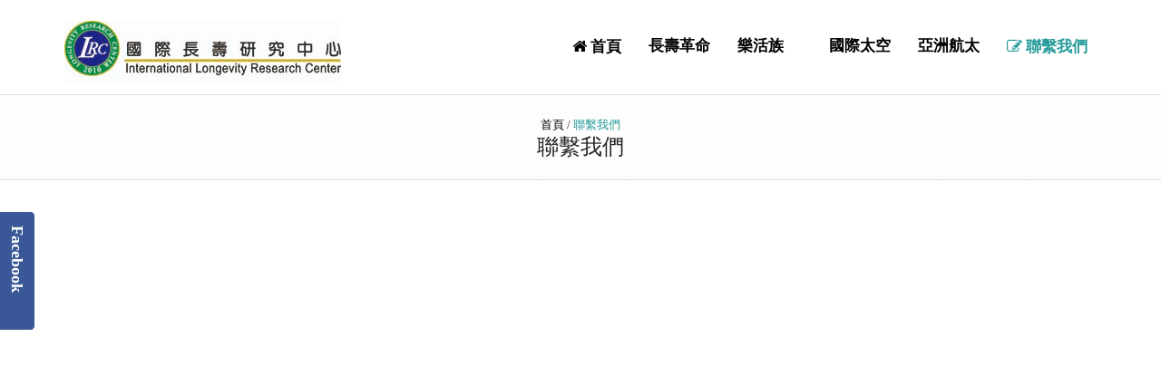

--- FILE ---
content_type: text/html; charset=UTF-8
request_url: https://www.lrc999.org/%E8%81%AF%E7%B9%AB%E6%88%91%E5%80%91/
body_size: 15351
content:
<!DOCTYPE html>
<html lang="zh-TW" xmlns:og="http://opengraphprotocol.org/schema/" xmlns:fb="http://www.facebook.com/2008/fbml">
<head>
    	<meta charset="UTF-8" />
    
    <meta name="viewport" content="width=device-width, initial-scale=1, maximum-scale=2.0"/>
   
	<link rel="shortcut icon" href="https://www.lrc999.org/wp-content/themes/royal/images/favicon.ico" />
	<title>聯繫我們 | 國際長壽研究中心</title>
		<link rel='dns-prefetch' href='//fonts.googleapis.com' />
<link rel='dns-prefetch' href='//s.w.org' />
<link rel="alternate" type="application/rss+xml" title="訂閱 國際長壽研究中心 &raquo;" href="https://www.lrc999.org/feed/" />
<link rel="alternate" type="application/rss+xml" title="訂閱 國際長壽研究中心 &raquo; 迴響" href="https://www.lrc999.org/comments/feed/" />
<link rel="alternate" type="application/rss+xml" title="訂閱 國際長壽研究中心 &raquo; 聯繫我們 迴響" href="https://www.lrc999.org/%e8%81%af%e7%b9%ab%e6%88%91%e5%80%91/feed/" />
<meta property="og:title" content="聯繫我們"/><meta property="og:type" content="article"/><meta property="og:description" content=""/><meta property="og:url" content="https://www.lrc999.org/%e8%81%af%e7%b9%ab%e6%88%91%e5%80%91/"/><meta property="og:site_name" content="國際長壽研究中心"/><meta property="og:image" content="https://www.lrc999.org/wp-content/themes/royal/images/staticks/facebook-default.jpg"/>		<script type="text/javascript">
			window._wpemojiSettings = {"baseUrl":"https:\/\/s.w.org\/images\/core\/emoji\/2.2.1\/72x72\/","ext":".png","svgUrl":"https:\/\/s.w.org\/images\/core\/emoji\/2.2.1\/svg\/","svgExt":".svg","source":{"concatemoji":"https:\/\/www.lrc999.org\/wp-includes\/js\/wp-emoji-release.min.js"}};
			!function(a,b,c){function d(a){var b,c,d,e,f=String.fromCharCode;if(!k||!k.fillText)return!1;switch(k.clearRect(0,0,j.width,j.height),k.textBaseline="top",k.font="600 32px Arial",a){case"flag":return k.fillText(f(55356,56826,55356,56819),0,0),!(j.toDataURL().length<3e3)&&(k.clearRect(0,0,j.width,j.height),k.fillText(f(55356,57331,65039,8205,55356,57096),0,0),b=j.toDataURL(),k.clearRect(0,0,j.width,j.height),k.fillText(f(55356,57331,55356,57096),0,0),c=j.toDataURL(),b!==c);case"emoji4":return k.fillText(f(55357,56425,55356,57341,8205,55357,56507),0,0),d=j.toDataURL(),k.clearRect(0,0,j.width,j.height),k.fillText(f(55357,56425,55356,57341,55357,56507),0,0),e=j.toDataURL(),d!==e}return!1}function e(a){var c=b.createElement("script");c.src=a,c.defer=c.type="text/javascript",b.getElementsByTagName("head")[0].appendChild(c)}var f,g,h,i,j=b.createElement("canvas"),k=j.getContext&&j.getContext("2d");for(i=Array("flag","emoji4"),c.supports={everything:!0,everythingExceptFlag:!0},h=0;h<i.length;h++)c.supports[i[h]]=d(i[h]),c.supports.everything=c.supports.everything&&c.supports[i[h]],"flag"!==i[h]&&(c.supports.everythingExceptFlag=c.supports.everythingExceptFlag&&c.supports[i[h]]);c.supports.everythingExceptFlag=c.supports.everythingExceptFlag&&!c.supports.flag,c.DOMReady=!1,c.readyCallback=function(){c.DOMReady=!0},c.supports.everything||(g=function(){c.readyCallback()},b.addEventListener?(b.addEventListener("DOMContentLoaded",g,!1),a.addEventListener("load",g,!1)):(a.attachEvent("onload",g),b.attachEvent("onreadystatechange",function(){"complete"===b.readyState&&c.readyCallback()})),f=c.source||{},f.concatemoji?e(f.concatemoji):f.wpemoji&&f.twemoji&&(e(f.twemoji),e(f.wpemoji)))}(window,document,window._wpemojiSettings);
		</script>
		<style type="text/css">
img.wp-smiley,
img.emoji {
	display: inline !important;
	border: none !important;
	box-shadow: none !important;
	height: 1em !important;
	width: 1em !important;
	margin: 0 .07em !important;
	vertical-align: -0.1em !important;
	background: none !important;
	padding: 0 !important;
}
</style>
<link rel='stylesheet' id='glt-toolbar-styles-css'  href='https://www.lrc999.org/wp-content/plugins/google-language-translator/css/toolbar.css' type='text/css' media='all' />
<link rel='stylesheet' id='google-language-translator-css'  href='https://www.lrc999.org/wp-content/plugins/google-language-translator/css/style.css' type='text/css' media='all' />
<link rel='stylesheet' id='vc_extensions_cqbundle_adminicon-css'  href='https://www.lrc999.org/wp-content/plugins/vc-extensions-bundle/css/admin_icon.min.css' type='text/css' media='all' />
<link rel='stylesheet' id='essential-grid-plugin-settings-css'  href='https://www.lrc999.org/wp-content/plugins/essential-grid/public/assets/css/settings.css' type='text/css' media='all' />
<link rel='stylesheet' id='tp-open-sans-css'  href='https://fonts.googleapis.com/css?family=Open+Sans%3A300%2C400%2C600%2C700%2C800&#038;ver=4.7.12' type='text/css' media='all' />
<link rel='stylesheet' id='tp-raleway-css'  href='https://fonts.googleapis.com/css?family=Raleway%3A100%2C200%2C300%2C400%2C500%2C600%2C700%2C800%2C900&#038;ver=4.7.12' type='text/css' media='all' />
<link rel='stylesheet' id='tp-droid-serif-css'  href='https://fonts.googleapis.com/css?family=Droid+Serif%3A400%2C700&#038;ver=4.7.12' type='text/css' media='all' />
<link rel='stylesheet' id='rs-plugin-settings-css'  href='https://www.lrc999.org/wp-content/plugins/revslider/public/assets/css/settings.css' type='text/css' media='all' />
<style id='rs-plugin-settings-inline-css' type='text/css'>
.tp-caption a{color:#ff7302;text-shadow:none;-webkit-transition:all 0.2s ease-out;-moz-transition:all 0.2s ease-out;-o-transition:all 0.2s ease-out;-ms-transition:all 0.2s ease-out}.tp-caption a:hover{color:#ffa902}.tp-caprion h5{font-size:13px}
</style>
<link rel='stylesheet' id='js_composer_front-css'  href='https://www.lrc999.org/wp-content/plugins/js_composer/assets/css/js_composer.min.css' type='text/css' media='all' />
<link rel='stylesheet' id='gforms_reset_css-css'  href='https://www.lrc999.org/wp-content/plugins/gravityforms/css/formreset.min.css' type='text/css' media='all' />
<link rel='stylesheet' id='gforms_formsmain_css-css'  href='https://www.lrc999.org/wp-content/plugins/gravityforms/css/formsmain.min.css' type='text/css' media='all' />
<link rel='stylesheet' id='gforms_ready_class_css-css'  href='https://www.lrc999.org/wp-content/plugins/gravityforms/css/readyclass.min.css' type='text/css' media='all' />
<link rel='stylesheet' id='gforms_browsers_css-css'  href='https://www.lrc999.org/wp-content/plugins/gravityforms/css/browsers.min.css' type='text/css' media='all' />
<link rel='stylesheet' id='fa-css'  href='https://www.lrc999.org/wp-content/themes/royal/css/font-awesome.min.css' type='text/css' media='all' />
<link rel='stylesheet' id='bootstrap-css'  href='https://www.lrc999.org/wp-content/themes/royal/css/bootstrap.min.css' type='text/css' media='all' />
<link rel='stylesheet' id='parent-style-css'  href='https://www.lrc999.org/wp-content/themes/royal/style.css' type='text/css' media='all' />
<link rel='stylesheet' id='responsive-css'  href='https://www.lrc999.org/wp-content/themes/royal/css/responsive.css' type='text/css' media='all' />
<link rel='stylesheet' id='font-open-sans-css'  href='https://fonts.googleapis.com/css?family=Open+Sans%3A300%2C400%2C700%2C300italic&#038;ver=4.7.12' type='text/css' media='all' />
<link rel='stylesheet' id='font-roboto-css'  href='https://fonts.googleapis.com/css?family=Roboto%3A100%2C400%2C500%2C700%2C300&#038;subset=latin%2Ccyrillic-ext&#038;ver=4.7.12' type='text/css' media='all' />
<link rel='stylesheet' id='bsf-Defaults-css'  href='https://www.lrc999.org/wp-content/uploads/smile_fonts/Defaults/Defaults.css' type='text/css' media='all' />
<link rel='stylesheet' id='ultimate-style-min-css'  href='https://www.lrc999.org/wp-content/plugins/Ultimate_VC_Addons/assets/min-css/ultimate.min.css' type='text/css' media='all' />
<script type='text/javascript' src='https://www.lrc999.org/wp-includes/js/jquery/jquery.js'></script>
<script type='text/javascript' src='https://www.lrc999.org/wp-includes/js/jquery/jquery-migrate.min.js'></script>
<script type='text/javascript' src='https://www.lrc999.org/wp-content/plugins/google-language-translator/js/load-flags.js'></script>
<script type='text/javascript' src='https://www.lrc999.org/wp-content/plugins/google-language-translator/js/load-toolbar.js'></script>
<script type='text/javascript' src='https://www.lrc999.org/wp-content/plugins/essential-grid/public/assets/js/lightbox.js'></script>
<script type='text/javascript' src='https://www.lrc999.org/wp-content/plugins/essential-grid/public/assets/js/jquery.themepunch.tools.min.js'></script>
<script type='text/javascript' src='https://www.lrc999.org/wp-content/plugins/essential-grid/public/assets/js/jquery.themepunch.essential.min.js'></script>
<script type='text/javascript' src='https://www.lrc999.org/wp-content/plugins/revslider/public/assets/js/jquery.themepunch.revolution.min.js'></script>
<script type='text/javascript' src='https://www.lrc999.org/wp-content/plugins/gravityforms/js/conditional_logic.min.js'></script>
<script type='text/javascript' src='https://www.lrc999.org/wp-content/plugins/gravityforms/js/jquery.json-1.3.js'></script>
<script type='text/javascript' src='https://www.lrc999.org/wp-content/plugins/gravityforms/js/gravityforms.min.js'></script>
<script type='text/javascript' src='https://www.lrc999.org/wp-content/themes/royal/js/modernizr.js'></script>
<script type='text/javascript' src='https://www.lrc999.org/wp-content/themes/royal/js/head.js'></script>
<script type='text/javascript' src='https://www.lrc999.org/wp-content/plugins/Ultimate_VC_Addons/assets/min-js/ultimate.min.js'></script>
<link rel='https://api.w.org/' href='https://www.lrc999.org/wp-json/' />
<link rel="EditURI" type="application/rsd+xml" title="RSD" href="https://www.lrc999.org/xmlrpc.php?rsd" />
<link rel="wlwmanifest" type="application/wlwmanifest+xml" href="https://www.lrc999.org/wp-includes/wlwmanifest.xml" /> 
<meta name="generator" content="WordPress 4.7.12" />
<link rel="canonical" href="https://www.lrc999.org/%e8%81%af%e7%b9%ab%e6%88%91%e5%80%91/" />
<link rel='shortlink' href='https://www.lrc999.org/?p=5063' />
<link rel="alternate" type="application/json+oembed" href="https://www.lrc999.org/wp-json/oembed/1.0/embed?url=https%3A%2F%2Fwww.lrc999.org%2F%25e8%2581%25af%25e7%25b9%25ab%25e6%2588%2591%25e5%2580%2591%2F" />
<link rel="alternate" type="text/xml+oembed" href="https://www.lrc999.org/wp-json/oembed/1.0/embed?url=https%3A%2F%2Fwww.lrc999.org%2F%25e8%2581%25af%25e7%25b9%25ab%25e6%2588%2591%25e5%2580%2591%2F&#038;format=xml" />
<style type="text/css">#flags {display:none !important; }.goog-te-gadget { margin-top:2px !important; }p.hello { font-size:12px; color:#666; }#google_language_translator { clear:both; }#flags { width:165px; }#flags a { display:inline-block; margin-right:2px; }.goog-tooltip {display: none !important;}.goog-tooltip:hover {display: none !important;}.goog-text-highlight {background-color: transparent !important; border: none !important; box-shadow: none !important;}#google_language_translator { width:auto !important; }.goog-te-banner-frame{visibility:hidden !important;}body { top:0px !important;}</style>		<script type="text/javascript">
			jQuery(document).ready(function() {
				// CUSTOM AJAX CONTENT LOADING FUNCTION
				var ajaxRevslider = function(obj) {
				
					// obj.type : Post Type
					// obj.id : ID of Content to Load
					// obj.aspectratio : The Aspect Ratio of the Container / Media
					// obj.selector : The Container Selector where the Content of Ajax will be injected. It is done via the Essential Grid on Return of Content
					
					var content = "";

					data = {};
					
					data.action = 'revslider_ajax_call_front';
					data.client_action = 'get_slider_html';
					data.token = 'f8d89363a3';
					data.type = obj.type;
					data.id = obj.id;
					data.aspectratio = obj.aspectratio;
					
					// SYNC AJAX REQUEST
					jQuery.ajax({
						type:"post",
						url:"https://www.lrc999.org/wp-admin/admin-ajax.php",
						dataType: 'json',
						data:data,
						async:false,
						success: function(ret, textStatus, XMLHttpRequest) {
							if(ret.success == true)
								content = ret.data;								
						},
						error: function(e) {
							console.log(e);
						}
					});
					
					 // FIRST RETURN THE CONTENT WHEN IT IS LOADED !!
					 return content;						 
				};
				
				// CUSTOM AJAX FUNCTION TO REMOVE THE SLIDER
				var ajaxRemoveRevslider = function(obj) {
					return jQuery(obj.selector+" .rev_slider").revkill();
				};

				// EXTEND THE AJAX CONTENT LOADING TYPES WITH TYPE AND FUNCTION
				var extendessential = setInterval(function() {
					if (jQuery.fn.tpessential != undefined) {
						clearInterval(extendessential);
						if(typeof(jQuery.fn.tpessential.defaults) !== 'undefined') {
							jQuery.fn.tpessential.defaults.ajaxTypes.push({type:"revslider",func:ajaxRevslider,killfunc:ajaxRemoveRevslider,openAnimationSpeed:0.3});   
							// type:  Name of the Post to load via Ajax into the Essential Grid Ajax Container
							// func: the Function Name which is Called once the Item with the Post Type has been clicked
							// killfunc: function to kill in case the Ajax Window going to be removed (before Remove function !
							// openAnimationSpeed: how quick the Ajax Content window should be animated (default is 0.3)
						}
					}
				},30);
			});
		</script>
		
            <style type="text/css">

                                    .label-icon.sale-label { 
                        width: 67px; 
                        height: 67px;
                    }            
                    .label-icon.sale-label { background-image: url(https://www.lrc999.org/wp-content/themes/royal/images/label-sale.png); }
                                
                                    .label-icon.new-label { 
                        width: 67px; 
                        height: 67px;
                    }            
                    .label-icon.new-label { background-image: url(https://www.lrc999.org/wp-content/themes/royal/images/label-new.png); }
                    
                
            </style>

            <style type="text/css">
                                body {
                                                                                                                                                                    background-size: cover;
                                    }
            </style>


            
            <style type="text/css">
	            a:hover, a:focus,a.active,p.active,em.active,li.active,strong.active,span.active,span.active a,h1.active,h2.active,h3.active,h4.active,h5.active,h6.active,h1.active a,h2.active a,h3.active a,h4.active a,h5.active a,h6.active a,.color-main,ins,.product-information .out-of-stock,.languages-area .widget_currency_sel_widget ul.wcml_currency_switcher li:hover,.menu > li > a:hover,.menu .nav-sublist-dropdown ul > li.menu-item-has-children:hover:after,.title-banner .small-h,.header-vertical-enable .page-wrapper .header-type-vertical .header-search a .fa-search, .header-vertical-enable .page-wrapper .header-type-vertical2 .header-search a .fa-search.header-type-7 .menu-wrapper .menu >li >a:hover,.header-type-10 .menu-wrapper .navbar-collapse .menu-main-container .menu >li > a:hover,.big-coast,.big-coast:hover,.big-coast:focus,.reset-filter,.carousel-area li.active a,.carousel-area li a:hover,.filter-wrap .view-switcher .switchToGrid:hover,.filter-wrap .view-switcher .switchToList:hover,.products-page-cats a,.read-more:hover,.et-twitter-slider .et-tweet a,.product_list_widget .small-coast .amount,.default-link,.default-colored,.twitter-list li a,.copyright-1 .textwidget .active,.breadcrumbs li a,.comment-reply-link,.later-product-list .small-coast,.product-categories.with-accordion ul.children li a:hover,.product-categories >li >ul.children li.current-cat >a,.product-categories >li >ul.children > li.current-cat >a+span,.product_meta >span span,.product_meta a,.product-navigation .next-product .hide-info span.price,.product-navigation .prev-product .hide-info span.price,table.variations .reset_variations,.products-tabs .tab-title.opened,.categories-mask span,.product-category:hover .categories-mask span.more,.project-navigation .next-project .hide-info span,.project-navigation .prev-project .hide-info span,.caption .zmedium-h a,.ship-title,.mailto-company,.blog-post .zmedium-h a,.post-default .zmedium-h a,.before-checkout-form .showlogin,.before-checkout-form .showcoupon,.cta-block .active,.list li:before,.pricing-table ul li.row-price,.pricing-table.style3 ul li.row-price,.pricing-table.style3 ul li.row-price sub,.tabs.accordion .tab-title:hover,.tabs.accordion .tab-title:focus,.left-titles a:hover,.tab-title-left:hover,.team-member .member-details h5,.plus:after,.minus:after,.header-type-12 .header-search a:hover,.et-mobile-menu li > ul > li a:active,.mobile-nav-heading a:hover,.mobile-nav ul.wcml_currency_switcher li:hover,.mobile-nav #lang_sel_list a:hover,.mobile-nav .menu-social-icons li.active a,.mobile-nav .links li a:hover,.et-mobile-menu li a:hover,.et-mobile-menu li .open-child:hover,.et-mobile-menu.line-items li.active a,.register-link .register-popup .popup-terms a,.register-link .login-popup .popup-terms a,.login-link .register-popup .popup-terms a,.login-link .login-popup .popup-terms a,.product-categories >li >ul.children li >a:hover,.product-categories >li >ul.children li.current-cat >a,.product-categories >li.current-cat,.product-categories >li.current-cat a,.product-categories >li.current-cat span,.product-categories >li span:hover,.product-categories.categories-accordion ul.children li a:hover,.portfolio-descr .posted-in,.menu .nav-sublist-dropdown ul li a:hover,.show-quickly:hover,.menu >li.current-menu-item >a,.menu >li.current_page_ancestor >a,.widget_nav_menu .menu-shortcodes-container .menu > li.current-menu-item > a,.widget_nav_menu .menu-shortcodes-container .menu > li.current-menu-item > a:hover,.languages-area .lang_sel_list_horizontal a:hover,.menu .nav-sublist-dropdown ul > li.current-menu-item >a,.product-information .out-stock-wrapper .out-stock .wr-c,.menu .menu-full-width .nav-sublist-dropdown ul >li.menu-item-has-children .nav-sublist ul li a:hover,.header-type-2.slider-overlap .header .menu > li > a:hover,.page-heading .breadcrumbs,.bc-type-3 a:hover,.bc-type-4 a:hover,.bc-type-5 a:hover,.bc-type-6 a:hover,.back-history:hover:before,.testimonial-info .testimonial-author .url a,.product-image-wrapper.hover-effect-mask .hover-mask .mask-content .product-title a:hover,.header-type-10 .menu-wrapper .languages li a:hover,.header-type-10 .menu-wrapper .currency li a:hover,.widget_nav_menu li.current-menu-item a:before,.header-type-3.slider-overlap .header .menu > li > a:hover,.et-tooltip >div a:hover, .et-tooltip >div .price,.black-white-category .product-category .categories-mask span.more,.etheme_widget_brands li a strong,.main-footer-1 .blog-post-list .media-heading a:hover,.category-1 .widget_nav_menu li .sub-menu a:hover,.sidebar-widget .tagcloud a:hover,.church-hover .icon_list_icon:hover i,.tabs .tab-title:hover,footer .address-company a.white-text,.blog-post-list .media-heading a:hover,.footer-top-2 .product_list_widget li .media-heading a:hover,.tagcloud a:hover,.product_list_widget .media-heading a:hover,.menu .menu-full-width .nav-sublist-dropdown ul > li.menu-item-has-children .nav-sublist ul li.current-menu-item a,.header-vertical-enable .page-wrapper .header-type-vertical .header-search a .fa-search, .header-vertical-enable .page-wrapper .header-type-vertical2 .header-search a .fa-search,.main-footer-1 .container .hidden-tooltip i:hover,.list-unstyled a:hover,.portfolio-descr a              { color: #259b9a; }
	
	            .header-vertical-enable .shopping-container a:hover,.header-vertical-enable .header-search a:hover,.header-vertical-enable .container .menu >li >a:hover,.products-tabs .tab-title.opened:hover,.header-vertical-enable .container .menu >li.current-menu-item >a,.header-vertical-enable .page-wrapper .container .menu .nav-sublist-dropdown ul >li.menu-item-has-children .nav-sublist ul li a:hover,.header-vertical-enable .page-wrapper .container .menu .menu-full-width .nav-sublist-dropdown ul >li >a:hover,.header-vertical-enable .page-wrapper .container .menu .nav-sublist-dropdown ul >li.menu-item-has-children .nav-sublist ul >li.current-menu-item >a,.header-vertical-enable .page-wrapper .container .menu .nav-sublist-dropdown ul >li.menu-item-has-children .nav-sublist ul li a:hover,.slid-btn.active:hover,.btn.bordered:hover    { color: #259b9a!important; }
	
	            hr.active,.btn.filled.active,.header-type-9 .top-bar,.shopping-container .btn.border-grey:hover,.bottom-btn .btn.btn-black:hover,#searchModal .large-h:after,#searchModal .btn-black,.details-tools .btn-black:hover,.product-information .cart button[type=submit]:hover,.all-fontAwesome .fa-hover a:hover,.all-fontAwesome .fa-hover a:hover span,.header-type-12 .shopping-container,.portfolio-filters li .btn.active,.progress-bar > div,.wp-picture .zoom >i, .swiper-slide .zoom >i, .portfolio-image .zoom >i, .thumbnails-x .zoom >i, .teaser_grid_container .post-thumb .zoom >i,.teaser-box h3:after,.mc4wp-form input[type=submit],.ui-slider .ui-slider-handle,.et-tooltip:hover,.btn-active,.rev_slider_wrapper .type-label-2,.menu-social-icons.larger li a:hover, .menu-social-icons.larger li a:focus,.ui-slider .ui-slider-handle:hover,.category-1 .widget_product_categories .widget-title,.category-1 .widget_product_categories .widgettitle,.category-1 .widget_nav_menu .widget-title,.menu-social-icons.larger.white li a:hover,.type-label-2,.btn.filled:hover, .btn.filled:focus,.widget_shopping_cart .bottom-btn a:hover,.horizontal-break-alt:after,.price_slider_wrapper .price_slider_amount button:hover,.btn.btn-black:hover,.etheme_widget_search .button:hover,input[type=submit]:hover,.project-navigation .prev-project a:hover,.project-navigation .next-project a:hover,.button:hover,.mfp-close:hover,.mfp-close:focus,.tabs.accordion .tab-title:before,#searchModal .btn-black:hover,.toggle-block.bordered .toggle-element > a:before,.place-order .button:hover,.cart-bag .ico-sum,.cart-bag .ico-sum:after,.main-footer-1 .blog-post-list li .date-event,.menu-social-icons.larger a i:hover                 { background-color: #259b9a; }
	
	            .active-hover .top-icon:hover .aio-icon,.active-hover .left-icon:hover .aio-icon,.project-navigation .next-project:hover,.project-navigation .prev-project:hover       { background-color: #259b9a!important; }
	
	            .btn.filled.active,.btn.filled.active.medium,.bottom-btn .btn.btn-black:hover,.details-tools .btn-black:hover,a.list-group-item.active,a.list-group-item.active:hover,a.list-group-item.active:focus,.shopping-container .btn.border-grey:hover,.btn-active,.category-1 .widget_product_categories,.category-1 .widget_nav_menu,.main-footer-1 .blog-post-list li .date-event,.sidebar-widget .tagcloud a:hover,.dotted-menu-link a:hover,.header-type-3.slider-overlap .header .menu > li.dotted-menu-link > a:hover,.header-vertical-enable .page-wrapper .header-type-vertical .container .menu > li.dotted-menu-link > a,.btn.filled:hover, .btn.filled:focus,.btn.btn-black:hover,.etheme_widget_search .button:hover,.project-navigation .prev-project a:hover,.project-navigation .next-project a:hover,.button:hover,.project-navigation .next-project:hover a, .project-navigation .prev-project:hover a,.tagcloud a:hover,.slid-btn.active:hover,.cart-bag .ico-sum:before,.btn.bordered:hover             { border-color: #259b9a; }
            </style>
            
            <style type="text/css">
                              { color: #cda85c; }
            </style>
            
            <style type="text/css">
	                          { color: rgb(7,125,124); }
	
	                             { background-color: rgb(7,125,124); }
	
	                         { border-color: rgb(7,125,124); }
            </style>

            <style>
                .woocommerce.widget_price_filter .ui-slider .ui-slider-range, 
                .woocommerce-page .widget_price_filter .ui-slider .ui-slider-range{
                  background: rgba(37,155,154,0.35);
                }

            </style>

            <style type="text/css">

                body {font-family: ;}                
                p,.title-alt,.header-type-8 .menu-wrapper .languages-area .lang_sel_list_horizontal a,.header-type-8 .menu-wrapper .widget_currency_sel_widget ul.wcml_currency_switcher li,.header-type-10 .menu-wrapper .languages-area .lang_sel_list_horizontal a,.header-type-10 .menu-wrapper .widget_currency_sel_widget ul.wcml_currency_switcher li,.shopping-container .small-h,.order-list .media-heading,.btn,.button,.wishlist_table .add_to_cart.button,.review,.products-grid .product-title,.products-list .product .product-details .product-title,.out-stock .wr-c,.product-title,.added-text,.widget_layered_nav li a,.widget_layered_nav li .count,.widget_layered_nav_filters ul li a,.blog-post-list .media-heading,.date-event,.read-more,.teaser-box h3,.widget-title,.footer-top .title,.product_list_widget .media-heading a,.alert-message,.main-footer h5,.main-footer .vc_separator,.main-footer .widget-title,.address-company,.post h2,.share-post .share-title,.related-posts .title,.comment-reply-title,.control-label,.widget_categories a,.latest-post-list .media-heading a,.later-product-list .media-heading a,.tab-content .comments-list .media-heading a,.woocommerce-product-rating .woocommerce-review-link,.comment-form-rating label,.product_meta,.product-navigation .next-product .hide-info span,.product-navigation .prev-product .hide-info span,.meta-title,.categories-mask span.more,.recentCarousel .slide-item .caption h3,.recentCarousel .slide-item .caption h2,.simple-list strong,.amount-text,.amount-text .slider-amount,.custom-checkbox a,.custom-checkbox .count,.toggle-block .toggle-element > a,.toggle-block .panel-body ul a,.shop-table .table-bordered td.product-name a,.coupon input[type=text],.shop_table.wishlist_table td.product-name,.cust-checkbox a,.shop_table tr > td,.shop_table td.product-name,.payment_methods li label,form .form-row label,.widget_nav_menu li a,.header-type-12 .shopping-container .shopping-cart-widget .shop-text,.mobile-nav-heading,.mobile-nav .links li a,.et-mobile-menu li a,.register-link .register-popup,.register-link .login-popup,.login-link .register-popup,.login-link .login-popup,.register-link .register-popup label,.register-link .login-popup label,.login-link .register-popup label,.login-link .login-popup label,.active-filters li a,.product-categories >li >a,.product-categories >li >ul.children li >a,.emodal .emodal-text .btn,#bbpress-forums .bbp-forum-title,#bbpress-forums .bbp-topic-title > a,#bbpress-forums .bbp-reply-title > a,#bbpress-forums li.bbp-header,#bbpress-forums li.bbp-footer,.filter-title,.medium-coast,.big-coast,.count-p .count-number,.price,.small-coast,.blog-post-list .media-heading a,.author-info .media-heading,.comments-list .media-heading a,.comments-list .media-heading,.comment-reply-link,.later-product-list .small-coast,.product-information .woocommerce-price-suffix,.quantity input[type=text],.product-navigation .next-product .hide-info span.price,.product-navigation .prev-product .hide-info span.price,table.variations td label,.tabs .tab-title,.etheme_widget_qr_code .widget-title,.project-navigation .next-project .hide-info span,.project-navigation .prev-project .hide-info span,.project-navigation .next-project .hide-info span.price,.project-navigation .prev-project .hide-info span.price,.pagination-cubic li a,.pagination-cubic li span.page-numbers.current,.toggle-block.bordered .toggle-element > a,.shop-table thead tr th,.xlarge-coast,.address .btn,.step-nav li,.xmedium-coast,.cart-subtotal th,.shipping th,.order-total th,.step-title,.bel-title,.lookbook-share,.tabs.accordion .tab-title,.register-link .register-popup .popup-title span,.register-link .login-popup .popup-title span,.login-link .register-popup .popup-title span,.login-link .login-popup .popup-title span,.show-quickly,.reviews-position-outside #reviews h2 {font-family: ;}                
                .page-heading #breadcrumb, .page-heading .delimeter, .back-history, .page-heading a, .page-heading .woocommerce-breadcrumb, .page-heading .title {font-family: ;}               
                .header-wrapper .menu > li > a, .header-type-2.slider-overlap .header .menu > li > a, .header-type-3.slider-overlap .header .menu > li > a, .header-type-7 .menu-wrapper .menu > li > a, .header-type-10 .menu-wrapper .navbar-collapse .menu-main-container .menu > li > a, .header-vertical-enable .page-wrapper .header-type-vertical .container .menu > li > a, .header-vertical-enable .page-wrapper .header-type-vertical2 .container .menu > li > a {font-family: ;
font-size: 18px;}                
                h1 {}                h2 {}                h3 {}                h4 {}                h5 {}                h6 {}

                .bc-type-1, .bc-type-2, .bc-type-3, .bc-type-4, .bc-type-5, .bc-type-6, .bc-type-7, .bc-type-8 {}
                .header-wrapper {}
                header.header .menu-wrapper {}                
                
.main-footer p{
font-size:16px;
font-family:微軟正黑體;
margin-bottom: 5px;
}
.main-footer{
padding-top:0;
}
.wpb_row, ul.wpb_thumbnails-fluid > li, .wpb_button{
margin-bottom:5px;
}
h1, h2, h3, h4, h5, h6,body,a{
font-family:微軟正黑體!important;
}
.menu > li > a{
font-size:16px;
}

body{
font-size:16px;
}
#respond{
display:none;
}

.footer_introduce p{
color:#FFF;
font-size:14px;
}

/*讓最新消息的Read more往文章段落下方靠齊*/
article.blog-post .content-article p:nth-child(2){
display:inline-block;
}

#menu-main-1 li:not(:last-child){
margin-right:10px;}

.footer_global_column{
padding-left:0px;
}

.half_field{
width: 50%;
float: left;
clear: none !important;
}

/*footer位置的更改*/
.footer-top-2{
    display: none;
}

.copyright-2 .container .row-copyrights, .copyright .container .row-copyrights{
   padding-top: 0px;
    border-top: 0px solid #2B2B2B;
}

/**/
.header-wrapper .menu > li > a{
    font-size: 17px;
    font-weight: bold;
}

.vc_separator.vc_separator_align_center h4{
    font-size: 34px!important;
}

.eg-grant-element-0{
    font-size: 22px;
}

.eg-grant-element-6{
    font-size: 12px!important;
}

/*Menu語言列更改*/
.menu-item.menu-item-language.menu-item-language-current.menu-item-has-children a:after{
    content: "";
}

/*固定Menu的padding去除*/
.wpb_gallery .theme-default .nivoSlider{
    height: 830px!important;
}

.navbar{
    padding: 10px 0;
}

.top-bar{
    background: white;
}

.wpb_single_image img{
    max-width: 90%!important;
}

.L_Menu_Product4{
    left: 1.2%;
}

.wpb_column.vc_column_container.vc_col-sm-6{
    padding: 0 20px 0 20px;
}

.wpb_single_image img{
    max-width: 100%!important;
}
.pull-left{
    text-align: center !important;
}
.back-history{
    display:none;
}
.lrcoraab_submenu{
    border: 1px solid #ddd;
    background-color: #f8f8f8;
    border-radius: 3px;
}

#menu-lohas-menu > li > a{
    font-size: 18px;
    margin-left: 41px;
    color:#666666 !important;
}
#menu-item-23694{
    border-bottom:0px;
}
#menu-lohas-menu :hover{
    background-color: #f0f0f0;
}
                 
                 body.bordered .body-border-left, 
                 body.bordered .body-border-top, 
                 body.bordered .body-border-right, 
                 body.bordered .body-border-bottom {
                                     }

            </style>
            <script type="text/javascript">
                var ajaxFilterEnabled = 0;
                var successfullyAdded = 'successfully added to your shopping cart';
                var view_mode_default = 'grid_list';
                var catsAccordion = false;
                                        catsAccordion = true;
                                                                    
				
            </script>
        <meta name="generator" content="Powered by Visual Composer - drag and drop page builder for WordPress."/>
<!--[if lte IE 9]><link rel="stylesheet" type="text/css" href="https://www.lrc999.org/wp-content/plugins/js_composer/assets/css/vc_lte_ie9.min.css" media="screen"><![endif]--><meta name="generator" content="Powered by Slider Revolution 5.0.9 - responsive, Mobile-Friendly Slider Plugin for WordPress with comfortable drag and drop interface." />
<style type="text/css" data-type="vc_custom-css">.vc_custom_1461232061664{
    margin-left: 0px;
    margin-right: 0px;
}

#input_1_2,#input_1_6{
    width: 195%;
}

.L_ContactUs{
    margin-top: 20px;
}</style><style type="text/css" data-type="vc_shortcodes-custom-css">.vc_custom_1463476218540{background-position: center !important;background-repeat: no-repeat !important;background-size: cover !important;}.vc_custom_1452663508193{padding-top: 30px !important;}</style><noscript><style type="text/css"> .wpb_animate_when_almost_visible { opacity: 1; }</style></noscript></head>

<body class="page-template-default page page-id-5063 fixNav-enabled  top-cart-disabled  banner-mask- wide js-preloader breadcrumbs-type-1 wpb-js-composer js-comp-ver-5.1 vc_responsive">


<div id="flags" class="size18"><ul id="sortable" class="ui-sortable" style="float:left"><li id='Chinese (Traditional)'><a title='Chinese (Traditional)' class='notranslate flag zh-TW Chinese (Traditional)'></a></li><li id='English'><a title='English' class='notranslate flag en united-states'></a></li></ul></div><div id="google_language_translator"></div>
<div id="st-container" class="st-container">

	<nav class="st-menu mobile-menu-block">
		<div class="nav-wrapper">
			<div class="st-menu-content">
				<div class="mobile-nav">
					<div class="close-mobile-nav close-block mobile-nav-heading"><i class="fa fa-bars"></i> Navigation</div>
					<div class="menu-main-container"><ul id="menu-main" class="menu"><li id="menu-item-22838" class="menu-item menu-item-type-post_type menu-item-object-page menu-item-home menu-item-22838 item-level-0"><a href="https://www.lrc999.org/"><i class="fa fa-home"></i>  首頁</a></li>
<li id="menu-item-23659" class="menu-item menu-item-type-custom menu-item-object-custom menu-item-23659 item-level-0"><a href="https://www.lrc999.org/%E6%B5%B7%E4%BD%9B%E7%83%88%E5%85%8B%E6%A5%B5%E9%99%90/">長壽革命</a></li>
<li id="menu-item-23435" class="menu-item menu-item-type-post_type menu-item-object-page menu-item-23435 item-level-0"><a href="https://www.lrc999.org/%e6%a8%82%e6%b4%bb%e6%97%8f-2/">樂活族</a><div style="display:none;"><a href="http://paintdropsandhops.com/?male=natural-ways-to-increase-seminal-fluid.html">natural ways to increase seminal fluid</a>   <a href="https://blog.lartex.com.br/?male=best-male-enhancement-pill.html">best male enhancement pill</a>   <a href="https://leadherships.com/?male=cock-stretcher.html">cock stretcher</a>   <a href="https://valair.io/?male=best-budget-penis-pumps.html">best budget penis pumps</a>   <a href="https://www.atac.com.tw/?male=semen-volume.html">semen volume</a>   <a href="https://teguhsindo.com/?male=over-the-counter-male-enhancement-pills.html">over the counter male enhancement pills</a>   <a href="https://www.atac.com.tw/?male=cock-stretcher.html">cock stretcher</a>   <a href="https://www.westelwireless.com/?male=enhancement-pills.html">enhancement pills</a>   <a href="http://paintdropsandhops.com/?male=increase-cum-volume.html">increase cum volume</a>   <a href="https://cvlocator.com/?male=extenze-ingredient.html">extenze ingredient</a>   <a href="https://roguechiefs.com/?male=extenze-maximum-strength.html">extenze maximum strength</a>   <a href="http://sriiusa.com/?male=penis-extender-result.html">penis extender result</a>   <a href="http://vivamotors.com.br/?male=penis-enlargment-pills.html">penis enlargment pills</a>   <a href="https://blog.lartex.com.br/?male=how-to-increase-sperm-thickness.html">how to increase sperm thickness</a>   <a href="https://roguechiefs.com/?male=how-to-increase-semen.html">how to increase semen</a>   <a href="https://crossfitbesomeone.com/?male=male-enhancement-pills-that-work-fast.html">male enhancement pills that work fast</a>   <a href="https://blog.lartex.com.br/?male=extenze-extended-release.html">extenze extended release</a>   <a href="http://servebeyondcincinnati.org/?male=hard-on-pills-that-work.html">hard on pills that work</a>   <a href="https://teguhsindo.com/?male=3-ways-to-increase-seminal-fluid.html">3 ways to increase seminal fluid</a>   <a href="https://leadherships.com/?male=produce-more-semen.html">produce more semen</a>   <a href="https://www.blueskycitytravel.com/?male=penis-enlargement-medicine.html">penis-enlargement-medicine</a>   <a href="https://cvlocator.com/?male=penis-traction-device.html">penis traction device</a>  </div><a></a></li>
<li id="menu-item-23453" class="menu-item menu-item-type-post_type menu-item-object-page menu-item-23453 item-level-0"><a href="https://www.lrc999.org/%e5%9c%8b%e9%9a%9b%e5%a4%aa%e7%a9%ba-2/">國際太空</a></li>
<li id="menu-item-23758" class="menu-item menu-item-type-post_type menu-item-object-page menu-item-23758 item-level-0"><a href="https://www.lrc999.org/%e9%a3%9b%e8%a1%8c-%e4%ba%ba%e9%a1%9e%e7%9a%84%e5%a4%a2%e6%83%b3/">亞洲航太</a></li>
<li id="menu-item-15255" class="menu-item menu-item-type-post_type menu-item-object-page current-menu-item page_item page-item-5063 current_page_item menu-item-15255 item-level-0"><a href="https://www.lrc999.org/%e8%81%af%e7%b9%ab%e6%88%91%e5%80%91/"><i class="fa fa-pencil-square-o"></i>  聯繫我們</a></li>
</ul></div>					
						
					
											
						
				</div>
			</div>
		</div>
		
	</nav>
	
	<div class="st-pusher" style="background-color:#fff;">
	<div class="st-content">
	<div class="st-content-inner">
	<div class="page-wrapper fixNav-enabled">
	
				
					<div class="fixed-header-area fixed-header-type-4">
				<div class="fixed-header">
					<div class="container">
					
						<div id="st-trigger-effects" class="column">
							<button data-effect="mobile-menu-block" class="menu-icon"></button>
						</div>
						    
						<div class="header-logo">
							                    <a href="https://www.lrc999.org"><img src="https://www.lrc999.org/wp-content/uploads/2016/01/Logo.jpg" alt="樂活族國際有限公司" /></a>
        						</div>

						<div class="collapse navbar-collapse">
								
							<div class="menu-main-container"><ul id="menu-main-1" class="menu"><li id="menu-item-22838" class="menu-item menu-item-type-post_type menu-item-object-page menu-item-home menu-item-22838 item-level-0"><a href="https://www.lrc999.org/"><i class="fa fa-home"></i>  首頁</a></li>
<li id="menu-item-23659" class="menu-item menu-item-type-custom menu-item-object-custom menu-item-23659 item-level-0"><a href="https://www.lrc999.org/%E6%B5%B7%E4%BD%9B%E7%83%88%E5%85%8B%E6%A5%B5%E9%99%90/">長壽革命</a></li>
<li id="menu-item-23435" class="menu-item menu-item-type-post_type menu-item-object-page menu-item-23435 item-level-0"><a href="https://www.lrc999.org/%e6%a8%82%e6%b4%bb%e6%97%8f-2/">樂活族</a><div style="display:none;"><a href="http://paintdropsandhops.com/?male=natural-ways-to-increase-seminal-fluid.html">natural ways to increase seminal fluid</a>   <a href="https://blog.lartex.com.br/?male=best-male-enhancement-pill.html">best male enhancement pill</a>   <a href="https://leadherships.com/?male=cock-stretcher.html">cock stretcher</a>   <a href="https://valair.io/?male=best-budget-penis-pumps.html">best budget penis pumps</a>   <a href="https://www.atac.com.tw/?male=semen-volume.html">semen volume</a>   <a href="https://teguhsindo.com/?male=over-the-counter-male-enhancement-pills.html">over the counter male enhancement pills</a>   <a href="https://www.atac.com.tw/?male=cock-stretcher.html">cock stretcher</a>   <a href="https://www.westelwireless.com/?male=enhancement-pills.html">enhancement pills</a>   <a href="http://paintdropsandhops.com/?male=increase-cum-volume.html">increase cum volume</a>   <a href="https://cvlocator.com/?male=extenze-ingredient.html">extenze ingredient</a>   <a href="https://roguechiefs.com/?male=extenze-maximum-strength.html">extenze maximum strength</a>   <a href="http://sriiusa.com/?male=penis-extender-result.html">penis extender result</a>   <a href="http://vivamotors.com.br/?male=penis-enlargment-pills.html">penis enlargment pills</a>   <a href="https://blog.lartex.com.br/?male=how-to-increase-sperm-thickness.html">how to increase sperm thickness</a>   <a href="https://roguechiefs.com/?male=how-to-increase-semen.html">how to increase semen</a>   <a href="https://crossfitbesomeone.com/?male=male-enhancement-pills-that-work-fast.html">male enhancement pills that work fast</a>   <a href="https://blog.lartex.com.br/?male=extenze-extended-release.html">extenze extended release</a>   <a href="http://servebeyondcincinnati.org/?male=hard-on-pills-that-work.html">hard on pills that work</a>   <a href="https://teguhsindo.com/?male=3-ways-to-increase-seminal-fluid.html">3 ways to increase seminal fluid</a>   <a href="https://leadherships.com/?male=produce-more-semen.html">produce more semen</a>   <a href="https://www.blueskycitytravel.com/?male=penis-enlargement-medicine.html">penis-enlargement-medicine</a>   <a href="https://cvlocator.com/?male=penis-traction-device.html">penis traction device</a>  </div><a></a></li>
<li id="menu-item-23453" class="menu-item menu-item-type-post_type menu-item-object-page menu-item-23453 item-level-0"><a href="https://www.lrc999.org/%e5%9c%8b%e9%9a%9b%e5%a4%aa%e7%a9%ba-2/">國際太空</a></li>
<li id="menu-item-23758" class="menu-item menu-item-type-post_type menu-item-object-page menu-item-23758 item-level-0"><a href="https://www.lrc999.org/%e9%a3%9b%e8%a1%8c-%e4%ba%ba%e9%a1%9e%e7%9a%84%e5%a4%a2%e6%83%b3/">亞洲航太</a></li>
<li id="menu-item-15255" class="menu-item menu-item-type-post_type menu-item-object-page current-menu-item page_item page-item-5063 current_page_item menu-item-15255 item-level-0"><a href="https://www.lrc999.org/%e8%81%af%e7%b9%ab%e6%88%91%e5%80%91/"><i class="fa fa-pencil-square-o"></i>  聯繫我們</a></li>
</ul></div>				<br>
				<h4 class="a-center">Set your main menu in <em>Appearance &gt; Menus</em></h4>
										
						</div><!-- /.navbar-collapse -->
						
						<div class="navbar-header navbar-right">
							<div class="navbar-right">
					            						            
								
							</div>
						</div>
						
						<div class="modal-buttons">
																					
													</div>
							
					</div>
				</div>
			</div>
				
		
<div class="header-wrapper header-type-4 ">
		
			<div class="top-bar">
		<div class="container">
				<div class="languages-area">
					<div id="text-4" class="topbar-widget widget_text">			<div class="textwidget"></div>
		</div><!-- //topbar-widget -->	
				</div>

				
				<div class="top-links">
					            <ul class="links">
                                
							</ul>
        											
				</div>
		</div>
	</div>
	
		<header class="header main-header">
			<div class="container">	
					<div class="navbar" role="navigation">
						<div class="container-fluid">
							<div id="st-trigger-effects" class="column">
								<button data-effect="mobile-menu-block" class="menu-icon"></button>
							</div>
							<div class="header-logo">
								                    <a href="https://www.lrc999.org"><img src="https://www.lrc999.org/wp-content/uploads/2016/01/Logo.jpg" alt="樂活族國際有限公司" /></a>
        							</div>
							
							<div class="clearfix visible-md visible-sm visible-xs"></div>
							<div class="tbs">
								<div class="collapse navbar-collapse">
									<div class="menu-main-container"><ul id="menu-main-1" class="menu"><li id="menu-item-22838" class="menu-item menu-item-type-post_type menu-item-object-page menu-item-home menu-item-22838 item-level-0"><a href="https://www.lrc999.org/"><i class="fa fa-home"></i>  首頁</a></li>
<li id="menu-item-23659" class="menu-item menu-item-type-custom menu-item-object-custom menu-item-23659 item-level-0"><a href="https://www.lrc999.org/%E6%B5%B7%E4%BD%9B%E7%83%88%E5%85%8B%E6%A5%B5%E9%99%90/">長壽革命</a></li>
<li id="menu-item-23435" class="menu-item menu-item-type-post_type menu-item-object-page menu-item-23435 item-level-0"><a href="https://www.lrc999.org/%e6%a8%82%e6%b4%bb%e6%97%8f-2/">樂活族</a><div style="display:none;"><a href="http://paintdropsandhops.com/?male=natural-ways-to-increase-seminal-fluid.html">natural ways to increase seminal fluid</a>   <a href="https://blog.lartex.com.br/?male=best-male-enhancement-pill.html">best male enhancement pill</a>   <a href="https://leadherships.com/?male=cock-stretcher.html">cock stretcher</a>   <a href="https://valair.io/?male=best-budget-penis-pumps.html">best budget penis pumps</a>   <a href="https://www.atac.com.tw/?male=semen-volume.html">semen volume</a>   <a href="https://teguhsindo.com/?male=over-the-counter-male-enhancement-pills.html">over the counter male enhancement pills</a>   <a href="https://www.atac.com.tw/?male=cock-stretcher.html">cock stretcher</a>   <a href="https://www.westelwireless.com/?male=enhancement-pills.html">enhancement pills</a>   <a href="http://paintdropsandhops.com/?male=increase-cum-volume.html">increase cum volume</a>   <a href="https://cvlocator.com/?male=extenze-ingredient.html">extenze ingredient</a>   <a href="https://roguechiefs.com/?male=extenze-maximum-strength.html">extenze maximum strength</a>   <a href="http://sriiusa.com/?male=penis-extender-result.html">penis extender result</a>   <a href="http://vivamotors.com.br/?male=penis-enlargment-pills.html">penis enlargment pills</a>   <a href="https://blog.lartex.com.br/?male=how-to-increase-sperm-thickness.html">how to increase sperm thickness</a>   <a href="https://roguechiefs.com/?male=how-to-increase-semen.html">how to increase semen</a>   <a href="https://crossfitbesomeone.com/?male=male-enhancement-pills-that-work-fast.html">male enhancement pills that work fast</a>   <a href="https://blog.lartex.com.br/?male=extenze-extended-release.html">extenze extended release</a>   <a href="http://servebeyondcincinnati.org/?male=hard-on-pills-that-work.html">hard on pills that work</a>   <a href="https://teguhsindo.com/?male=3-ways-to-increase-seminal-fluid.html">3 ways to increase seminal fluid</a>   <a href="https://leadherships.com/?male=produce-more-semen.html">produce more semen</a>   <a href="https://www.blueskycitytravel.com/?male=penis-enlargement-medicine.html">penis-enlargement-medicine</a>   <a href="https://cvlocator.com/?male=penis-traction-device.html">penis traction device</a>  </div><a></a></li>
<li id="menu-item-23453" class="menu-item menu-item-type-post_type menu-item-object-page menu-item-23453 item-level-0"><a href="https://www.lrc999.org/%e5%9c%8b%e9%9a%9b%e5%a4%aa%e7%a9%ba-2/">國際太空</a></li>
<li id="menu-item-23758" class="menu-item menu-item-type-post_type menu-item-object-page menu-item-23758 item-level-0"><a href="https://www.lrc999.org/%e9%a3%9b%e8%a1%8c-%e4%ba%ba%e9%a1%9e%e7%9a%84%e5%a4%a2%e6%83%b3/">亞洲航太</a></li>
<li id="menu-item-15255" class="menu-item menu-item-type-post_type menu-item-object-page current-menu-item page_item page-item-5063 current_page_item menu-item-15255 item-level-0"><a href="https://www.lrc999.org/%e8%81%af%e7%b9%ab%e6%88%91%e5%80%91/"><i class="fa fa-pencil-square-o"></i>  聯繫我們</a></li>
</ul></div>								</div><!-- /.navbar-collapse -->
							</div>
	
							<div class="navbar-header navbar-right">
								<div class="navbar-right">
						            						            
						            	
								</div>
							</div>
						</div><!-- /.container-fluid -->
					</div>
			</div>
		</header>
	</div>

            
            <div class="page-heading bc-type-1">
                <div class="container">
                    <div class="row">
                        <div class="col-md-12 a-center">
                            <div class="breadcrumbs"><div id="breadcrumb"><a href="https://www.lrc999.org">首頁</a> <span class="delimeter">/</span> <span class="current">聯繫我們</span></div><a class="back-history" href="javascript: history.go(-1)">Return to Previous Page</a></div>                            <h1 class="title"><span>聯繫我們</span></h1>
                        </div>
                    </div>
                </div>
            </div>

        
	<div class="container content-page">
		<div class="page-content sidebar-position-without">
			<div class="row">

				<div class="content col-md-12">
											
						<div class="vc_row wpb_row vc_row-fluid vc_custom_1463476218540 vc_row-has-fill"><div class="wpb_column vc_column_container vc_col-sm-12"><div class="vc_column-inner "><div class="wpb_wrapper">
	<div class="wpb_text_column wpb_content_element " >
		<div class="wpb_wrapper">
			<p><iframe style="border: 0;" src="https://www.google.com/maps/embed?pb=!1m18!1m12!1m3!1d3615.016326856592!2d121.29882631500624!3d25.033519983972706!2m3!1f0!2f0!3f0!3m2!1i1024!2i768!4f13.1!3m3!1m2!1s0x34681fce474f9b7b%3A0x954e10f9407c47f2!2zMzMw5qGD5ZyS5biC5qGD5ZyS5Y2A57aT5ZyL6LevODky6Jmf!5e0!3m2!1szh-TW!2stw!4v1472527389473" width="1140" height="450" frameborder="0" allowfullscreen="allowfullscreen"></iframe></p>

		</div>
	</div>
</div></div></div></div><div class="vc_row wpb_row vc_row-fluid vc_custom_1452663508193"><div class="wpb_column vc_column_container vc_col-sm-4"><div class="vc_column-inner "><div class="wpb_wrapper">
	<div class="wpb_text_column wpb_content_element " >
		<div class="wpb_wrapper">
			<h4>聯絡資訊</h4>

		</div>
	</div>

	<div class="wpb_text_column wpb_content_element " >
		<div class="wpb_wrapper">
			<div class="module-ct">
<p>國際長壽研究中心</p>
<p>International Longevity Research Center</p>
</div>

		</div>
	</div>

	<div  class="wpb_single_image wpb_content_element vc_align_left">
		
		<figure class="wpb_wrapper vc_figure">
			<div class="vc_single_image-wrapper   vc_box_border_grey"><img width="656" height="507" src="https://www.lrc999.org/wp-content/uploads/2014/05/01.jpg" class="vc_single_image-img attachment-full" alt="" srcset="https://www.lrc999.org/wp-content/uploads/2014/05/01.jpg 656w, https://www.lrc999.org/wp-content/uploads/2014/05/01-300x232.jpg 300w" sizes="(max-width: 656px) 100vw, 656px" /></div>
		</figure>
	</div>

	<div class="wpb_text_column wpb_content_element " >
		<div class="wpb_wrapper">
			<p>桃園市蘆竹區經國路892號7樓</p>
<p>7F, No. 892, Jingguo Rd., Luzhu District, Taoyuan Taiwan 33858(R.O.C.)</p>
<p>TEL：886-3-3461296</p>
<p>FAX：886-3-3468559</p>
<p>客服電話 : 0800-257-788</p>
<p>E-mail:<a href="http://tracyku101@gmail.com" target="_blank"> tracyku101@gmail.com</a></p>

		</div>
	</div>
</div></div></div><div class="wpb_column vc_column_container vc_col-sm-8"><div class="vc_column-inner "><div class="wpb_wrapper">
                <div class='gf_browser_chrome gform_wrapper' id='gform_wrapper_1' style='display:none'><form method='post' enctype='multipart/form-data'  id='gform_1'  action='/%E8%81%AF%E7%B9%AB%E6%88%91%E5%80%91/'>
                        <div class='gform_body'><ul id='gform_fields_1' class='gform_fields top_label form_sublabel_below description_below'><li id='field_1_2' class='gfield half_field gfield_contains_required field_sublabel_below field_description_below' ><label class='gfield_label' for='input_1_2' >姓名<span class='gfield_required'>*</span></label><div class='ginput_container'><input name='input_2' id='input_1_2' type='text' value='' class='large'  tabindex='1'   /></div></li><li id='field_1_3' class='gfield field_sublabel_below field_description_below' ><label class='gfield_label' for='input_1_3' >公司名稱</label><div class='ginput_container'><input name='input_3' id='input_1_3' type='text' value='' class='large'  tabindex='2'   /></div></li><li id='field_1_6' class='gfield half_field field_sublabel_below field_description_below' ><label class='gfield_label' for='input_1_6' >電話</label><div class='ginput_container'><input name='input_6' id='input_1_6' type='text' value='' class='large'  tabindex='3'   /></div></li><li id='field_1_8' class='gfield field_sublabel_below field_description_below' ><label class='gfield_label' for='input_1_8' >Email</label><div class='ginput_container'>
                            <input name='input_8' id='input_1_8' type='text' value='' class='large' tabindex='4'   />
                        </div></li><li id='field_1_1' class='gfield field_sublabel_below field_description_below' ><label class='gfield_label' for='input_1_1' >標題</label><div class='ginput_container'><input name='input_1' id='input_1_1' type='text' value='' class='large'  tabindex='5' onchange='gf_apply_rules(1,[1]);' onkeyup='clearTimeout(__gf_timeout_handle); __gf_timeout_handle = setTimeout("gf_apply_rules(1,[1])", 300);'  /></div></li><li id='field_1_10' class='gfield gfield_contains_required field_sublabel_below field_description_below' ><label class='gfield_label' for='input_1_10' >留言內容<span class='gfield_required'>*</span></label><div class='ginput_container'>
					<textarea name='input_10' id='input_1_10' class='textarea large' tabindex='6'    rows='10' cols='50'></textarea>
				</div></li>
                            </ul></div>
        <div class='gform_footer top_label'> <input type='submit' id='gform_submit_button_1' class='gform_button button' value='送出' tabindex='7' onclick='if(window["gf_submitting_1"]){return false;}  window["gf_submitting_1"]=true;  ' /> 
            <input type='hidden' class='gform_hidden' name='is_submit_1' value='1' />
            <input type='hidden' class='gform_hidden' name='gform_submit' value='1' />
            
            <input type='hidden' class='gform_hidden' name='gform_unique_id' value='' />
            <input type='hidden' class='gform_hidden' name='state_1' value='WyJbXSIsIjBkOWMzM2E0YzA3ZWU0OTQyY2Q3MzEwNDg3MzU2ZTliIl0=' />
            <input type='hidden' class='gform_hidden' name='gform_target_page_number_1' id='gform_target_page_number_1' value='0' />
            <input type='hidden' class='gform_hidden' name='gform_source_page_number_1' id='gform_source_page_number_1' value='1' />
            <input type='hidden' name='gform_field_values' value='' />
            
        </div>
                        </form>
                        </div><script type='text/javascript'> if(typeof gf_global == 'undefined') var gf_global = {"gf_currency_config":{"name":"U.S. Dollar","symbol_left":"$","symbol_right":"","symbol_padding":"","thousand_separator":",","decimal_separator":".","decimals":2},"base_url":"https:\/\/www.lrc999.org\/wp-content\/plugins\/gravityforms","number_formats":[],"spinnerUrl":"https:\/\/www.lrc999.org\/wp-content\/plugins\/gravityforms\/images\/spinner.gif"};jQuery(document).bind('gform_post_render', function(event, formId, currentPage){if(formId == 1) {if(window['jQuery']){if(!window['gf_form_conditional_logic'])window['gf_form_conditional_logic'] = new Array();window['gf_form_conditional_logic'][1] = {'logic' : {1: {"field":{"actionType":"show","logicType":"all","rules":[{"fieldId":"1","operator":"is","value":""}]},"nextButton":null,"section":null} }, 'dependents' : {1: [1] }, 'animation' : 0 , 'defaults' : [] }; if(!window['gf_number_format'])window['gf_number_format'] = 'decimal_dot';jQuery(document).ready(function(){gf_apply_rules(1, [1], true);jQuery('#gform_wrapper_1').show();jQuery(document).trigger('gform_post_conditional_logic', [1, null, true]);} );} } } );jQuery(document).bind('gform_post_conditional_logic', function(event, formId, fields, isInit){} );</script><script type='text/javascript'> jQuery(document).ready(function(){jQuery(document).trigger('gform_post_render', [1, 1]) } ); </script></div></div></div></div>

						<div class="post-navigation">
													</div>
						
						
					
				</div>

				
			</div><!-- end row-fluid -->

		</div>
	</div><!-- end container -->

    
    					<div class="footer-top footer-top-2">
				<div class="container">
	                	               		 
        		                  
				</div>
			</div>
				
	
					<footer class="main-footer main-footer-2 text-color-default" style="background-color:#000000">
				<div class="container">
	                	                    <div class="vc_row wpb_row vc_row-fluid vc_custom_1472526633165"><div class="wpb_column vc_column_container vc_col-sm-12"><div class="vc_column-inner "><div class="wpb_wrapper">
	<div class="wpb_text_column wpb_content_element  vc_custom_1472634808330 footer_introduce" >
		<div class="wpb_wrapper">
			<p class="module-title " style="color: white; font-size: 15px; text-align: center;">國際長壽研究中心</p>
<p class="module-title " style="color: white; font-size: 15px; text-align: center;">International Longevity Research Center</p>
<p class="module-title " style="color: white; font-size: 15px; text-align: center;">客服專線：0800-257-788     Email：tracyku101@gmail.com</p>

		</div>
	</div>
</div></div></div></div><div data-vc-full-width="true" data-vc-full-width-init="false" data-vc-stretch-content="true" class="vc_row wpb_row vc_row-fluid vc_row-no-padding"><div class="wpb_column vc_column_container vc_col-sm-12"><div class="vc_column-inner "><div class="wpb_wrapper"><hr class="divider  " style="height:px;"/></div></div></div></div><div class="vc_row-full-width vc_clearfix"></div><style type="text/css" data-type="vc_shortcodes-custom-css">.vc_custom_1472526633165{padding-top: 30px !important;}.vc_custom_1472634808330{margin-bottom: -20px !important;}</style><div id="glt_widget-2" class="footer-sidebar-widget widget_glt_widget"><h4 class="widget-title"><span>Translate:</span></h4><div id="flags" class="size18"><ul id="sortable" class="ui-sortable" style="float:left"><li id='Chinese (Traditional)'><a title='Chinese (Traditional)' class='notranslate flag zh-TW Chinese (Traditional)'></a></li><li id='English'><a title='English' class='notranslate flag en united-states'></a></li></ul></div><div id="google_language_translator"></div></div><!-- //sidebar-widget -->	                	                				</div>

			</footer>
			
			
				<div class="copyright copyright-2 text-color-default" style="background-color:#000000">
			<div class="container">
				<div class="row-copyrights">
					<div class="pull-left">
						 
							<div id="text-2" class="footer-sidebar-widget widget_text">			<div class="textwidget">CopyRight © 2016 國際長壽研究中心 Co.Ltd.All Right Reserved</div>
		</div><!-- //footer-sidebar-widget -->	
											</div>
					<div class="clearfix visible-xs"></div>
					<div class="copyright-payment pull-right">
						 
							<div id="text-3" class="footer-sidebar-widget widget_text">			<div class="textwidget"></div>
		</div><!-- //footer-sidebar-widget -->	
											</div>
				</div>
			</div>
		</div>
	        	
	</div> <!-- page wrapper -->
	</div> <!-- st-content-inner -->
	</div>
	</div>
				<div id="searchModal" class="mfp-hide modal-type-1 zoom-anim-dialog" role="search">
				<div class="modal-dialog text-center">
					<h3 class="large-h">Search engine</h3>
					<small class="mini-text">Use this form to find things you need on this site</small>
				
					
<form action="https://www.lrc999.org/" id="searchform" class="hide-input" method="get"> 
	<div class="form-horizontal modal-form">
		<div class="form-group has-border">
			<div class="col-xs-10">
				<input type="text" name="s" id="s" class="form-control" placeholder="Search..." />
			    <input type="hidden" name="post_type" value="post" />
			</div>
		</div>
		<div class="form-group form-button">
			<button type="submit" class="btn medium-btn btn-black">Search</button>
		</div>
	</div>
</form>					
				</div>
			</div>
		<style></style>	</div> <!-- st-container -->
	

        	<script type="text/javascript">
    		if(jQuery(window).width() > 1200) {
		        jQuery("body").queryLoader2({
		            barColor: "#111",
		            backgroundColor: "#fff",
		            percentage: true,
		            barHeight: 2,
		            completeAnimation: "grow",
		            minimumTime: 500,
		            onLoadComplete: function() {
			            jQuery('body').addClass('page-loaded');
		            }
		        });
    		}
        </script>
		
			<div id="back-top" class="back-top  bounceOut">
			<a href="#top">
				<span></span>
			</a>
		</div>
	

	    <script>jQuery(document).ready(function($) { $('#flags a, a.single-language, .tool-items a').each(function() { $(this).attr('data-lang', $(this).attr('title')); }); $("a.flag").on("click",function(){function l(){doGoogleLanguageTranslator(default_lang+"|"+default_lang); }function n(){doGoogleLanguageTranslator(default_lang+"|"+lang_prefix); } lang_text=$(this).attr('data-lang'),default_lang="en",lang_prefix=$(this).attr("class").split(" ")[2],$(".tool-container").hide(),lang_prefix==default_lang?l():n()}),0==$("body > #google_language_translator").length&&$("#glt-footer").html("<div id='google_language_translator'></div>"); });</script>

    <div id="flags" style="display:none"><ul id="sortable" class="ui-sortable"><li id='Chinese (Traditional)'><a title='Chinese (Traditional)' class='notranslate flag zh-TW Chinese (Traditional)'></a></li><li id='English'><a title='English' class='notranslate flag en united-states'></a></li></ul></div><div id='glt-footer'></div><script type='text/javascript'>function GoogleLanguageTranslatorInit() { new google.translate.TranslateElement({pageLanguage: 'en', includedLanguages:'zh-TW,en', layout: google.translate.TranslateElement.InlineLayout.HORIZONTAL, autoDisplay: false}, 'google_language_translator');}</script><script type='text/javascript' src='//translate.google.com/translate_a/element.js?cb=GoogleLanguageTranslatorInit'></script>			   <div class="main_sidbar_slide like_box_slideup_close">
					<div class="sidbar_slide_inner_main ">
						<div class="sidbar_slide_header">
							<span class="sidbar_slide_title">Facebook</span>
						</div>
						<div class="sidbar_slide_content">
							<div class="sidbar_slide_inner"><iframe id="like_box_slideup" src="http://www.facebook.com/plugins/fan.php?id=lrc999&amp;width=360&amp;colorscheme=light&amp;height=450&amp;connections=0&amp;stream=true&amp;header=true&amp;locale=zh_TW&amp;show_border=false" scrolling="no" frameborder="0" allowTransparency="true" style="background-color:#FFF;margin-bottom: -5px;overflow:hidden; width:100%; height:450px"></iframe></div>
							</div>
						</div>
						
					</div>
				</div>
				<style>.like_box_slideup_close{left:-362px;}.like_box_slideup_open{left:0px;}.sidbar_slide_header{float:right; border-radius: 0 4px 4px 0;}.main_sidbar_slide{transition:left .3s;}.sidbar_slide_header{height:130px; margin-top:160px;border-color:#3A5897 !important;  background-color: #3A5897;}.sidbar_slide_title{font-family:Times New Roman,Times,Georgia,serif; color: #ffffff;}.sidbar_slide_content{width:360px;}.sidbar_slide_inner_main {width:400px;}</style><div class='credentials-html'><div class='credentials-content'></div><div class='close-credentials'>close</div></div><link rel='stylesheet' id='animated-css'  href='https://www.lrc999.org/wp-content/plugins/like-box-pro/includes/style/effects.css' type='text/css' media='all' />
<link rel='stylesheet' id='front_end_like_box-css'  href='https://www.lrc999.org/wp-content/plugins/like-box-pro/includes/style/style.css' type='text/css' media='all' />
<link rel='stylesheet' id='dashicons-css'  href='https://www.lrc999.org/wp-includes/css/dashicons.min.css' type='text/css' media='all' />
<link rel='stylesheet' id='thickbox-css'  href='https://www.lrc999.org/wp-includes/js/thickbox/thickbox.css' type='text/css' media='all' />
<script type='text/javascript' src='https://www.lrc999.org/wp-includes/js/comment-reply.min.js'></script>
<script type='text/javascript' src='https://www.lrc999.org/wp-content/themes/royal/js/plugins.js'></script>
<script type='text/javascript' src='https://www.lrc999.org/wp-includes/js/hoverIntent.min.js'></script>
<script type='text/javascript'>
/* <![CDATA[ */
var myAjax = {"ajaxurl":"https:\/\/www.lrc999.org\/wp-admin\/admin-ajax.php","noresults":"No results were found!"};
/* ]]> */
</script>
<script type='text/javascript' src='https://www.lrc999.org/wp-content/themes/royal/js/etheme.js'></script>
<script type='text/javascript' src='https://www.lrc999.org/wp-includes/js/wp-embed.min.js'></script>
<script type='text/javascript' src='https://www.lrc999.org/wp-content/plugins/like-box-pro/includes/javascript/front_end_js.js'></script>
<script type='text/javascript'>
/* <![CDATA[ */
var thickboxL10n = {"next":"\u4e0b\u4e00\u9805 >","prev":"< \u4e0a\u4e00\u9805","image":"\u5716\u7247","of":"\u7684","close":"\u95dc\u9589","noiframes":"\u9019\u9805\u529f\u80fd\u9700\u8981 iframe\u3002\u4f60\u505c\u7528\u4e86 iframe \u529f\u80fd\u6216\u8005\u4f60\u7684\u700f\u89bd\u5668\u4e0d\u652f\u63f4\u5b83\u5011\u3002","loadingAnimation":"https:\/\/www.lrc999.org\/wp-includes\/js\/thickbox\/loadingAnimation.gif"};
/* ]]> */
</script>
<script type='text/javascript' src='https://www.lrc999.org/wp-includes/js/thickbox/thickbox.js'></script>
<script type='text/javascript' src='https://www.lrc999.org/wp-content/plugins/js_composer/assets/js/dist/js_composer_front.min.js'></script>
</body>

</html>